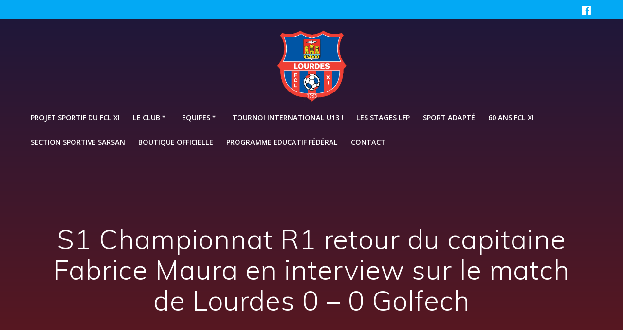

--- FILE ---
content_type: text/html; charset=UTF-8
request_url: https://www.fclourdes.fr/non-classe/s1-championnat-r1-retour-capitaine-fabrice-maura-interview-match-de-lourdes-0-0-golfech/
body_size: 10561
content:
<!DOCTYPE html>
<html lang="fr-FR">
<head>
    <meta charset="UTF-8">
    <meta name="viewport" content="width=device-width, initial-scale=1">
    <link rel="profile" href="http://gmpg.org/xfn/11">

	    <script>
        (function (exports, d) {
            var _isReady = false,
                _event,
                _fns = [];

            function onReady(event) {
                d.removeEventListener("DOMContentLoaded", onReady);
                _isReady = true;
                _event = event;
                _fns.forEach(function (_fn) {
                    var fn = _fn[0],
                        context = _fn[1];
                    fn.call(context || exports, window.jQuery);
                });
            }

            function onReadyIe(event) {
                if (d.readyState === "complete") {
                    d.detachEvent("onreadystatechange", onReadyIe);
                    _isReady = true;
                    _event = event;
                    _fns.forEach(function (_fn) {
                        var fn = _fn[0],
                            context = _fn[1];
                        fn.call(context || exports, event);
                    });
                }
            }

            d.addEventListener && d.addEventListener("DOMContentLoaded", onReady) ||
            d.attachEvent && d.attachEvent("onreadystatechange", onReadyIe);

            function domReady(fn, context) {
                if (_isReady) {
                    fn.call(context, _event);
                }

                _fns.push([fn, context]);
            }

            exports.mesmerizeDomReady = domReady;
        })(window, document);
    </script>
	<title>S1 Championnat R1 retour du capitaine Fabrice Maura en interview sur le match de Lourdes 0 &#8211; 0 Golfech &#8211; FClourdaisXI</title>
<link rel='dns-prefetch' href='//fonts.googleapis.com' />
<link rel='dns-prefetch' href='//s.w.org' />
<link rel="alternate" type="application/rss+xml" title="FClourdaisXI &raquo; Flux" href="https://www.fclourdes.fr/feed/" />
<link rel="alternate" type="application/rss+xml" title="FClourdaisXI &raquo; Flux des commentaires" href="https://www.fclourdes.fr/comments/feed/" />
<link rel="alternate" type="application/rss+xml" title="FClourdaisXI &raquo; S1 Championnat R1 retour du capitaine Fabrice Maura en interview sur le match de Lourdes 0 &#8211; 0 Golfech Flux des commentaires" href="https://www.fclourdes.fr/non-classe/s1-championnat-r1-retour-capitaine-fabrice-maura-interview-match-de-lourdes-0-0-golfech/feed/" />
		<script type="text/javascript">
			window._wpemojiSettings = {"baseUrl":"https:\/\/s.w.org\/images\/core\/emoji\/11.2.0\/72x72\/","ext":".png","svgUrl":"https:\/\/s.w.org\/images\/core\/emoji\/11.2.0\/svg\/","svgExt":".svg","source":{"concatemoji":"https:\/\/www.fclourdes.fr\/wp-includes\/js\/wp-emoji-release.min.js?ver=5.1.21"}};
			!function(e,a,t){var n,r,o,i=a.createElement("canvas"),p=i.getContext&&i.getContext("2d");function s(e,t){var a=String.fromCharCode;p.clearRect(0,0,i.width,i.height),p.fillText(a.apply(this,e),0,0);e=i.toDataURL();return p.clearRect(0,0,i.width,i.height),p.fillText(a.apply(this,t),0,0),e===i.toDataURL()}function c(e){var t=a.createElement("script");t.src=e,t.defer=t.type="text/javascript",a.getElementsByTagName("head")[0].appendChild(t)}for(o=Array("flag","emoji"),t.supports={everything:!0,everythingExceptFlag:!0},r=0;r<o.length;r++)t.supports[o[r]]=function(e){if(!p||!p.fillText)return!1;switch(p.textBaseline="top",p.font="600 32px Arial",e){case"flag":return s([55356,56826,55356,56819],[55356,56826,8203,55356,56819])?!1:!s([55356,57332,56128,56423,56128,56418,56128,56421,56128,56430,56128,56423,56128,56447],[55356,57332,8203,56128,56423,8203,56128,56418,8203,56128,56421,8203,56128,56430,8203,56128,56423,8203,56128,56447]);case"emoji":return!s([55358,56760,9792,65039],[55358,56760,8203,9792,65039])}return!1}(o[r]),t.supports.everything=t.supports.everything&&t.supports[o[r]],"flag"!==o[r]&&(t.supports.everythingExceptFlag=t.supports.everythingExceptFlag&&t.supports[o[r]]);t.supports.everythingExceptFlag=t.supports.everythingExceptFlag&&!t.supports.flag,t.DOMReady=!1,t.readyCallback=function(){t.DOMReady=!0},t.supports.everything||(n=function(){t.readyCallback()},a.addEventListener?(a.addEventListener("DOMContentLoaded",n,!1),e.addEventListener("load",n,!1)):(e.attachEvent("onload",n),a.attachEvent("onreadystatechange",function(){"complete"===a.readyState&&t.readyCallback()})),(n=t.source||{}).concatemoji?c(n.concatemoji):n.wpemoji&&n.twemoji&&(c(n.twemoji),c(n.wpemoji)))}(window,document,window._wpemojiSettings);
		</script>
		<style type="text/css">
img.wp-smiley,
img.emoji {
	display: inline !important;
	border: none !important;
	box-shadow: none !important;
	height: 1em !important;
	width: 1em !important;
	margin: 0 .07em !important;
	vertical-align: -0.1em !important;
	background: none !important;
	padding: 0 !important;
}
</style>
	<link rel='stylesheet' id='wp-block-library-css'  href='https://www.fclourdes.fr/wp-includes/css/dist/block-library/style.min.css?ver=5.1.21' type='text/css' media='all' />
<link rel='stylesheet' id='mesmerize-parent-css'  href='https://www.fclourdes.fr/wp-content/themes/mesmerize/style.min.css?ver=1.0.12' type='text/css' media='all' />
<link rel='stylesheet' id='mesmerize-style-css'  href='https://www.fclourdes.fr/wp-content/themes/empowerwp/style.min.css?ver=1.0.12' type='text/css' media='all' />
<style id='mesmerize-style-inline-css' type='text/css'>
img.logo.dark, img.custom-logo{width:auto;max-height:150px !important;}
/** cached kirki style */@media screen and (min-width: 768px){.header-homepage{background-position:left top;}}.header-homepage-arrow{font-size:calc( 55px * 0.84 );bottom:79px;background:rgba(255,255,255,0);}.header-homepage-arrow > i.fa{width:55px;height:55px;}.header-homepage-arrow > i{color:rgb(255,255,255);}.mesmerize-front-page .header-separator .svg-white-bg{fill:rgb(21,60,115)!important;}.mesmerize-front-page .header-separator svg{height:258px!important;}.header.color-overlay:before{background:#000000;}.header .background-overlay,.header.color-overlay::before{opacity:0.6;}.header-homepage .header-description-row{padding-top:10%;padding-bottom:15%;}.inner-header-description{padding-top:10%;padding-bottom:10%;}@media screen and (max-width:767px){.header-homepage .header-description-row{padding-top:16%;padding-bottom:12%;}}@media only screen and (min-width: 768px){.header-content .align-holder{width:68%!important;}.inner-header-description{text-align:center!important;}}
</style>
<link rel='stylesheet' id='mesmerize-style-bundle-css'  href='https://www.fclourdes.fr/wp-content/themes/mesmerize/assets/css/theme.bundle.min.css?ver=1.0.12' type='text/css' media='all' />
<link rel='stylesheet' id='mesmerize-fonts-css'  href="" data-href='https://fonts.googleapis.com/css?family=Open+Sans%3A300%2C400%2C600%2C700%7CMuli%3A300%2C300italic%2C400%2C400italic%2C600%2C600italic%2C700%2C700italic%2C900%2C900italic%7CPlayfair+Display%3A400%2C400italic%2C700%2C700italic&#038;subset=latin%2Clatin-ext&#038;display=swap' type='text/css' media='all' />
<script type='text/javascript' src='https://www.fclourdes.fr/wp-includes/js/jquery/jquery.js?ver=1.12.4'></script>
<script type='text/javascript' src='https://www.fclourdes.fr/wp-includes/js/jquery/jquery-migrate.min.js?ver=1.4.1'></script>
<script type='text/javascript'>
    
        (function () {
            function setHeaderTopSpacing() {

                setTimeout(function() {
                  var headerTop = document.querySelector('.header-top');
                  var headers = document.querySelectorAll('.header-wrapper .header,.header-wrapper .header-homepage');

                  for (var i = 0; i < headers.length; i++) {
                      var item = headers[i];
                      item.style.paddingTop = headerTop.getBoundingClientRect().height + "px";
                  }

                    var languageSwitcher = document.querySelector('.mesmerize-language-switcher');

                    if(languageSwitcher){
                        languageSwitcher.style.top = "calc( " +  headerTop.getBoundingClientRect().height + "px + 1rem)" ;
                    }
                    
                }, 100);

             
            }

            window.addEventListener('resize', setHeaderTopSpacing);
            window.mesmerizeSetHeaderTopSpacing = setHeaderTopSpacing
            mesmerizeDomReady(setHeaderTopSpacing);
        })();
    
    
</script>
<link rel='https://api.w.org/' href='https://www.fclourdes.fr/wp-json/' />
<link rel="EditURI" type="application/rsd+xml" title="RSD" href="https://www.fclourdes.fr/xmlrpc.php?rsd" />
<link rel="wlwmanifest" type="application/wlwmanifest+xml" href="https://www.fclourdes.fr/wp-includes/wlwmanifest.xml" /> 
<link rel='prev' title='Les résultats du weekend seniors du FCL XI' href='https://www.fclourdes.fr/non-classe/resultats-weekend-seniors-fcl-xi/' />
<link rel='next' title='S Féminine : Richard Rozada revient sur la défaite au FC Plateau 3 à 2' href='https://www.fclourdes.fr/non-classe/s-feminine-richard-rozada-revient-defaite-fc-plateau-3-a-2/' />
<meta name="generator" content="WordPress 5.1.21" />
<link rel="canonical" href="https://www.fclourdes.fr/non-classe/s1-championnat-r1-retour-capitaine-fabrice-maura-interview-match-de-lourdes-0-0-golfech/" />
<link rel='shortlink' href='https://www.fclourdes.fr/?p=4161' />
<link rel="alternate" type="application/json+oembed" href="https://www.fclourdes.fr/wp-json/oembed/1.0/embed?url=https%3A%2F%2Fwww.fclourdes.fr%2Fnon-classe%2Fs1-championnat-r1-retour-capitaine-fabrice-maura-interview-match-de-lourdes-0-0-golfech%2F" />
<link rel="alternate" type="text/xml+oembed" href="https://www.fclourdes.fr/wp-json/oembed/1.0/embed?url=https%3A%2F%2Fwww.fclourdes.fr%2Fnon-classe%2Fs1-championnat-r1-retour-capitaine-fabrice-maura-interview-match-de-lourdes-0-0-golfech%2F&#038;format=xml" />
    <script type="text/javascript" data-name="async-styles">
        (function () {
            var links = document.querySelectorAll('link[data-href]');
            for (var i = 0; i < links.length; i++) {
                var item = links[i];
                item.href = item.getAttribute('data-href')
            }
        })();
    </script>
	<link rel="pingback" href="https://www.fclourdes.fr/xmlrpc.php">
<link rel="icon" href="https://www.fclourdes.fr/wp-content/uploads/2020/10/cropped-logofcl-32x32.png" sizes="32x32" />
<link rel="icon" href="https://www.fclourdes.fr/wp-content/uploads/2020/10/cropped-logofcl-192x192.png" sizes="192x192" />
<link rel="apple-touch-icon-precomposed" href="https://www.fclourdes.fr/wp-content/uploads/2020/10/cropped-logofcl-180x180.png" />
<meta name="msapplication-TileImage" content="https://www.fclourdes.fr/wp-content/uploads/2020/10/cropped-logofcl-270x270.png" />
    <style data-name="background-content-colors">
        .mesmerize-inner-page .page-content,
        .mesmerize-inner-page .content,
        .mesmerize-front-page.mesmerize-content-padding .page-content {
            background-color: #ffffff;
        }
    </style>
    </head>

<body class="post-template-default single single-post postid-4161 single-format-standard custom-background wp-custom-logo mesmerize-inner-page">
    <style>
        .screen-reader-text[href="#page-content"]:focus {
            background-color: #f1f1f1;
            border-radius: 3px;
            box-shadow: 0 0 2px 2px rgba(0, 0, 0, 0.6);
            clip: auto !important;
            clip-path: none;
            color: #21759b;
           
        }
    </style>
    <a class="skip-link screen-reader-text" href="#page-content">Skip to content</a>
    
<div  id="page-top" class="header-top">
	        <div class="header-top-bar ">
            <div class="">
                <div class="header-top-bar-inner row middle-xs start-xs ">
                        <div class="header-top-bar-area  col-xs area-left">
            </div>
                            <div class="header-top-bar-area  col-xs-fit area-right">
            <div data-type="group"  data-dynamic-mod="true" class="top-bar-social-icons">
                      <a target="_blank"  class="social-icon" href="https://www.facebook.com/fcl.xi">
                  <i class="fa fa-facebook-official"></i>
              </a>
              
    </div>

        </div>
                    </div>
            </div>
        </div>
        	<div class="navigation-bar logo-above-menu "  data-sticky='0'  data-sticky-mobile='1'  data-sticky-to='top' >
    <div class="navigation-wrapper ">
        <div class="row basis-auto between-xs">
	        <div class="logo_col col-xs col-sm-12 center-sm">
	            <a href="https://www.fclourdes.fr/" class="logo-link dark" rel="home" itemprop="url"  data-type="group"  data-dynamic-mod="true"><img width="478" height="479" src="https://www.fclourdes.fr/wp-content/uploads/2020/10/logofcl.png" class="logo dark" alt="" itemprop="logo" srcset="https://www.fclourdes.fr/wp-content/uploads/2020/10/logofcl.png 478w, https://www.fclourdes.fr/wp-content/uploads/2020/10/logofcl-200x200.png 200w, https://www.fclourdes.fr/wp-content/uploads/2020/10/logofcl-300x300.png 300w" sizes="(max-width: 478px) 100vw, 478px" /></a><a href="https://www.fclourdes.fr/" class="custom-logo-link" data-type="group"  data-dynamic-mod="true" rel="home" itemprop="url"><img width="478" height="479" src="https://www.fclourdes.fr/wp-content/uploads/2020/10/logofcl.png" class="custom-logo" alt="FClourdaisXI" itemprop="logo" srcset="https://www.fclourdes.fr/wp-content/uploads/2020/10/logofcl.png 478w, https://www.fclourdes.fr/wp-content/uploads/2020/10/logofcl-200x200.png 200w, https://www.fclourdes.fr/wp-content/uploads/2020/10/logofcl-300x300.png 300w" sizes="(max-width: 478px) 100vw, 478px" /></a>	        </div>
	        <div class="main_menu_col col-xs-fit col-sm">
	            <div id="mainmenu_container" class="row"><ul id="main_menu" class="active-line-bottom main-menu dropdown-menu"><li id="menu-item-5070" class="menu-item menu-item-type-post_type menu-item-object-page menu-item-5070"><a href="https://www.fclourdes.fr/projet-sportif-du-fcl-xi/">Projet Sportif du FCL XI</a></li>
<li id="menu-item-159" class="menu-item menu-item-type-custom menu-item-object-custom menu-item-has-children menu-item-159"><a>Le club</a>
<ul class="sub-menu">
	<li id="menu-item-99" class="menu-item menu-item-type-post_type menu-item-object-page menu-item-99"><a href="https://www.fclourdes.fr/le-club/historique/">Historique</a></li>
	<li id="menu-item-101" class="menu-item menu-item-type-post_type menu-item-object-page menu-item-101"><a href="https://www.fclourdes.fr/le-club/stades-et-infrastructures/">Stades et infrastructures</a></li>
	<li id="menu-item-7363" class="menu-item menu-item-type-post_type menu-item-object-page menu-item-7363"><a href="https://www.fclourdes.fr/organigramme-technique-2022-2023/">Organigramme technique 2025/2026</a></li>
</ul>
</li>
<li id="menu-item-160" class="menu-item menu-item-type-custom menu-item-object-custom menu-item-has-children menu-item-160"><a>Equipes</a>
<ul class="sub-menu">
	<li id="menu-item-95" class="menu-item menu-item-type-post_type menu-item-object-page menu-item-has-children menu-item-95"><a href="https://www.fclourdes.fr/equipes/seniors/">Pôle sénior</a>
	<ul class="sub-menu">
		<li id="menu-item-96" class="menu-item menu-item-type-post_type menu-item-object-page menu-item-96"><a href="https://www.fclourdes.fr/equipes/seniors/equipe-fanion-dh/">Sénior R1 : BOURDETTE BENOIT (BEF)</a></li>
		<li id="menu-item-97" class="menu-item menu-item-type-post_type menu-item-object-page menu-item-97"><a href="https://www.fclourdes.fr/equipes/seniors/les-reserves/">Senior D1 : LOUSSERT FRANCK</a></li>
		<li id="menu-item-5148" class="menu-item menu-item-type-post_type menu-item-object-page menu-item-5148"><a href="https://www.fclourdes.fr/senior-3-d2/">Senior D2 : GONCALVES ABILIO</a></li>
		<li id="menu-item-6865" class="menu-item menu-item-type-post_type menu-item-object-page menu-item-6865"><a href="https://www.fclourdes.fr/senior-f/">Senior F : JEAMBLU CYRIL</a></li>
	</ul>
</li>
	<li id="menu-item-90" class="menu-item menu-item-type-post_type menu-item-object-page menu-item-has-children menu-item-90"><a href="https://www.fclourdes.fr/equipes/formation/">Pôle Formation</a>
	<ul class="sub-menu">
		<li id="menu-item-92" class="menu-item menu-item-type-post_type menu-item-object-page menu-item-92"><a href="https://www.fclourdes.fr/equipes/formation/u19u17/">U17 R1 : LIBERATO RUBEN</a></li>
		<li id="menu-item-5048" class="menu-item menu-item-type-post_type menu-item-object-page menu-item-5048"><a href="https://www.fclourdes.fr/u15/">U17 D2 : MORAGAS MATT</a></li>
		<li id="menu-item-5047" class="menu-item menu-item-type-post_type menu-item-object-page menu-item-5047"><a href="https://www.fclourdes.fr/u14-r1/">U16 R1 : FURON GAETAN</a></li>
		<li id="menu-item-8377" class="menu-item menu-item-type-post_type menu-item-object-page menu-item-8377"><a href="https://www.fclourdes.fr/u15-r1/">U15 R1 : LAVIEILLE CORENTIN (BMF)</a></li>
		<li id="menu-item-91" class="menu-item menu-item-type-post_type menu-item-object-page menu-item-91"><a href="https://www.fclourdes.fr/equipes/formation/u13u15/">U15 D1 : BRUNA MATTEO</a></li>
		<li id="menu-item-5241" class="menu-item menu-item-type-post_type menu-item-object-page menu-item-5241"><a href="https://www.fclourdes.fr/u14-u17/">U14 R1 : TOULOUSE ANTON</a></li>
	</ul>
</li>
	<li id="menu-item-87" class="menu-item menu-item-type-post_type menu-item-object-page menu-item-has-children menu-item-87"><a href="https://www.fclourdes.fr/equipes/ecole-de-foot/">Pôle académique</a>
	<ul class="sub-menu">
		<li id="menu-item-5049" class="menu-item menu-item-type-post_type menu-item-object-page menu-item-5049"><a href="https://www.fclourdes.fr/u13/">U13 / U12 : BOURDETTE BENOIT</a></li>
		<li id="menu-item-88" class="menu-item menu-item-type-post_type menu-item-object-page menu-item-88"><a href="https://www.fclourdes.fr/equipes/ecole-de-foot/u10u11/">U11 : SOULANGES SAEL</a></li>
		<li id="menu-item-89" class="menu-item menu-item-type-post_type menu-item-object-page menu-item-89"><a href="https://www.fclourdes.fr/equipes/ecole-de-foot/u7u9/">U9 : DAUBE THOMAS</a></li>
		<li id="menu-item-5064" class="menu-item menu-item-type-post_type menu-item-object-page menu-item-5064"><a href="https://www.fclourdes.fr/u7/">U7 : ORFAO LISE</a></li>
	</ul>
</li>
	<li id="menu-item-3308" class="menu-item menu-item-type-post_type menu-item-object-page menu-item-has-children menu-item-3308"><a href="https://www.fclourdes.fr/sport-adapte/">Sport adapté</a>
	<ul class="sub-menu">
		<li id="menu-item-3313" class="menu-item menu-item-type-post_type menu-item-object-page menu-item-3313"><a href="https://www.fclourdes.fr/jeunes-2/">Jeunes</a></li>
		<li id="menu-item-3312" class="menu-item menu-item-type-post_type menu-item-object-page menu-item-3312"><a href="https://www.fclourdes.fr/adultes/">Adultes</a></li>
	</ul>
</li>
</ul>
</li>
<li id="menu-item-5940" class="menu-item menu-item-type-post_type menu-item-object-page menu-item-5940"><a href="https://www.fclourdes.fr/tournoi-masculin/">TOURNOI INTERNATIONAL U13 !</a></li>
<li id="menu-item-102" class="menu-item menu-item-type-post_type menu-item-object-page menu-item-102"><a href="https://www.fclourdes.fr/les-stages-lfp/">Les stages LFP</a></li>
<li id="menu-item-7799" class="menu-item menu-item-type-post_type menu-item-object-page menu-item-7799"><a href="https://www.fclourdes.fr/sport-adapte-2/">SPORT ADAPTÉ</a></li>
<li id="menu-item-7817" class="menu-item menu-item-type-post_type menu-item-object-page menu-item-7817"><a href="https://www.fclourdes.fr/60-ans-fcl-xi/">60 ans FCL XI</a></li>
<li id="menu-item-84" class="menu-item menu-item-type-post_type menu-item-object-page menu-item-84"><a href="https://www.fclourdes.fr/classes-college-football/">SECTION SPORTIVE SARSAN</a></li>
<li id="menu-item-6888" class="menu-item menu-item-type-post_type menu-item-object-page menu-item-6888"><a href="https://www.fclourdes.fr/boutique-officielle/">BOUTIQUE OFFICIELLE</a></li>
<li id="menu-item-6420" class="menu-item menu-item-type-post_type menu-item-object-page menu-item-6420"><a href="https://www.fclourdes.fr/programme-educatif-federal/">Programme Educatif Fédéral</a></li>
<li id="menu-item-85" class="menu-item menu-item-type-post_type menu-item-object-page menu-item-85"><a href="https://www.fclourdes.fr/contact/">Contact</a></li>
</ul></div>    <a href="#" data-component="offcanvas" data-target="#offcanvas-wrapper" data-direction="right" data-width="300px" data-push="false">
        <div class="bubble"></div>
        <i class="fa fa-bars"></i>
    </a>
    <div id="offcanvas-wrapper" class="hide force-hide  offcanvas-right">
        <div class="offcanvas-top">
            <div class="logo-holder">
                <a href="https://www.fclourdes.fr/" class="logo-link dark" rel="home" itemprop="url"  data-type="group"  data-dynamic-mod="true"><img width="478" height="479" src="https://www.fclourdes.fr/wp-content/uploads/2020/10/logofcl.png" class="logo dark" alt="" itemprop="logo" srcset="https://www.fclourdes.fr/wp-content/uploads/2020/10/logofcl.png 478w, https://www.fclourdes.fr/wp-content/uploads/2020/10/logofcl-200x200.png 200w, https://www.fclourdes.fr/wp-content/uploads/2020/10/logofcl-300x300.png 300w" sizes="(max-width: 478px) 100vw, 478px" /></a><a href="https://www.fclourdes.fr/" class="custom-logo-link" data-type="group"  data-dynamic-mod="true" rel="home" itemprop="url"><img width="478" height="479" src="https://www.fclourdes.fr/wp-content/uploads/2020/10/logofcl.png" class="custom-logo" alt="FClourdaisXI" itemprop="logo" srcset="https://www.fclourdes.fr/wp-content/uploads/2020/10/logofcl.png 478w, https://www.fclourdes.fr/wp-content/uploads/2020/10/logofcl-200x200.png 200w, https://www.fclourdes.fr/wp-content/uploads/2020/10/logofcl-300x300.png 300w" sizes="(max-width: 478px) 100vw, 478px" /></a>            </div>
        </div>
        <div id="offcanvas-menu" class="menu-sans-nom-container"><ul id="offcanvas_menu" class="offcanvas_menu"><li class="menu-item menu-item-type-post_type menu-item-object-page menu-item-5070"><a href="https://www.fclourdes.fr/projet-sportif-du-fcl-xi/">Projet Sportif du FCL XI</a></li>
<li class="menu-item menu-item-type-custom menu-item-object-custom menu-item-has-children menu-item-159"><a>Le club</a>
<ul class="sub-menu">
	<li class="menu-item menu-item-type-post_type menu-item-object-page menu-item-99"><a href="https://www.fclourdes.fr/le-club/historique/">Historique</a></li>
	<li class="menu-item menu-item-type-post_type menu-item-object-page menu-item-101"><a href="https://www.fclourdes.fr/le-club/stades-et-infrastructures/">Stades et infrastructures</a></li>
	<li class="menu-item menu-item-type-post_type menu-item-object-page menu-item-7363"><a href="https://www.fclourdes.fr/organigramme-technique-2022-2023/">Organigramme technique 2025/2026</a></li>
</ul>
</li>
<li class="menu-item menu-item-type-custom menu-item-object-custom menu-item-has-children menu-item-160"><a>Equipes</a>
<ul class="sub-menu">
	<li class="menu-item menu-item-type-post_type menu-item-object-page menu-item-has-children menu-item-95"><a href="https://www.fclourdes.fr/equipes/seniors/">Pôle sénior</a>
	<ul class="sub-menu">
		<li class="menu-item menu-item-type-post_type menu-item-object-page menu-item-96"><a href="https://www.fclourdes.fr/equipes/seniors/equipe-fanion-dh/">Sénior R1 : BOURDETTE BENOIT (BEF)</a></li>
		<li class="menu-item menu-item-type-post_type menu-item-object-page menu-item-97"><a href="https://www.fclourdes.fr/equipes/seniors/les-reserves/">Senior D1 : LOUSSERT FRANCK</a></li>
		<li class="menu-item menu-item-type-post_type menu-item-object-page menu-item-5148"><a href="https://www.fclourdes.fr/senior-3-d2/">Senior D2 : GONCALVES ABILIO</a></li>
		<li class="menu-item menu-item-type-post_type menu-item-object-page menu-item-6865"><a href="https://www.fclourdes.fr/senior-f/">Senior F : JEAMBLU CYRIL</a></li>
	</ul>
</li>
	<li class="menu-item menu-item-type-post_type menu-item-object-page menu-item-has-children menu-item-90"><a href="https://www.fclourdes.fr/equipes/formation/">Pôle Formation</a>
	<ul class="sub-menu">
		<li class="menu-item menu-item-type-post_type menu-item-object-page menu-item-92"><a href="https://www.fclourdes.fr/equipes/formation/u19u17/">U17 R1 : LIBERATO RUBEN</a></li>
		<li class="menu-item menu-item-type-post_type menu-item-object-page menu-item-5048"><a href="https://www.fclourdes.fr/u15/">U17 D2 : MORAGAS MATT</a></li>
		<li class="menu-item menu-item-type-post_type menu-item-object-page menu-item-5047"><a href="https://www.fclourdes.fr/u14-r1/">U16 R1 : FURON GAETAN</a></li>
		<li class="menu-item menu-item-type-post_type menu-item-object-page menu-item-8377"><a href="https://www.fclourdes.fr/u15-r1/">U15 R1 : LAVIEILLE CORENTIN (BMF)</a></li>
		<li class="menu-item menu-item-type-post_type menu-item-object-page menu-item-91"><a href="https://www.fclourdes.fr/equipes/formation/u13u15/">U15 D1 : BRUNA MATTEO</a></li>
		<li class="menu-item menu-item-type-post_type menu-item-object-page menu-item-5241"><a href="https://www.fclourdes.fr/u14-u17/">U14 R1 : TOULOUSE ANTON</a></li>
	</ul>
</li>
	<li class="menu-item menu-item-type-post_type menu-item-object-page menu-item-has-children menu-item-87"><a href="https://www.fclourdes.fr/equipes/ecole-de-foot/">Pôle académique</a>
	<ul class="sub-menu">
		<li class="menu-item menu-item-type-post_type menu-item-object-page menu-item-5049"><a href="https://www.fclourdes.fr/u13/">U13 / U12 : BOURDETTE BENOIT</a></li>
		<li class="menu-item menu-item-type-post_type menu-item-object-page menu-item-88"><a href="https://www.fclourdes.fr/equipes/ecole-de-foot/u10u11/">U11 : SOULANGES SAEL</a></li>
		<li class="menu-item menu-item-type-post_type menu-item-object-page menu-item-89"><a href="https://www.fclourdes.fr/equipes/ecole-de-foot/u7u9/">U9 : DAUBE THOMAS</a></li>
		<li class="menu-item menu-item-type-post_type menu-item-object-page menu-item-5064"><a href="https://www.fclourdes.fr/u7/">U7 : ORFAO LISE</a></li>
	</ul>
</li>
	<li class="menu-item menu-item-type-post_type menu-item-object-page menu-item-has-children menu-item-3308"><a href="https://www.fclourdes.fr/sport-adapte/">Sport adapté</a>
	<ul class="sub-menu">
		<li class="menu-item menu-item-type-post_type menu-item-object-page menu-item-3313"><a href="https://www.fclourdes.fr/jeunes-2/">Jeunes</a></li>
		<li class="menu-item menu-item-type-post_type menu-item-object-page menu-item-3312"><a href="https://www.fclourdes.fr/adultes/">Adultes</a></li>
	</ul>
</li>
</ul>
</li>
<li class="menu-item menu-item-type-post_type menu-item-object-page menu-item-5940"><a href="https://www.fclourdes.fr/tournoi-masculin/">TOURNOI INTERNATIONAL U13 !</a></li>
<li class="menu-item menu-item-type-post_type menu-item-object-page menu-item-102"><a href="https://www.fclourdes.fr/les-stages-lfp/">Les stages LFP</a></li>
<li class="menu-item menu-item-type-post_type menu-item-object-page menu-item-7799"><a href="https://www.fclourdes.fr/sport-adapte-2/">SPORT ADAPTÉ</a></li>
<li class="menu-item menu-item-type-post_type menu-item-object-page menu-item-7817"><a href="https://www.fclourdes.fr/60-ans-fcl-xi/">60 ans FCL XI</a></li>
<li class="menu-item menu-item-type-post_type menu-item-object-page menu-item-84"><a href="https://www.fclourdes.fr/classes-college-football/">SECTION SPORTIVE SARSAN</a></li>
<li class="menu-item menu-item-type-post_type menu-item-object-page menu-item-6888"><a href="https://www.fclourdes.fr/boutique-officielle/">BOUTIQUE OFFICIELLE</a></li>
<li class="menu-item menu-item-type-post_type menu-item-object-page menu-item-6420"><a href="https://www.fclourdes.fr/programme-educatif-federal/">Programme Educatif Fédéral</a></li>
<li class="menu-item menu-item-type-post_type menu-item-object-page menu-item-85"><a href="https://www.fclourdes.fr/contact/">Contact</a></li>
</ul></div>
            </div>
    	        </div>
	    </div>
    </div>
</div>
</div>

<div id="page" class="site">
    <div class="header-wrapper">
        <div  class='header  color-overlay  red_salvation' style=''>
            								    <div class="inner-header-description gridContainer">
        <div class="row header-description-row">
    <div class="col-xs col-xs-12">
        <h1 class="hero-title">
            S1 Championnat R1 retour du capitaine Fabrice Maura en interview sur le match de Lourdes 0 &#8211; 0 Golfech        </h1>
                    <p class="header-subtitle"></p>
            </div>
        </div>
    </div>
        <script>
		if (window.mesmerizeSetHeaderTopSpacing) {
			window.mesmerizeSetHeaderTopSpacing();
		}
    </script>
                        </div>
    </div>
<div class="content post-page">
    <div class="gridContainer">
        <div class="row">
            <div class="col-xs-12 col-sm-8 col-md-9">
                <div class="post-item post-item-single">
					<div id="post-4161" class="post-4161 post type-post status-publish format-standard has-post-thumbnail hentry category-non-classe"">
<div class="post-content-single">
    <div class="meta"><a href="https://www.fclourdes.fr/category/non-classe/" rel="category tag">PEF</a></div>
    <h1>S1 Championnat R1 retour du capitaine Fabrice Maura en interview sur le match de Lourdes 0 &#8211; 0 Golfech</h1>

    <div class="post-content-inner">
		<img width="314" height="528" src="https://www.fclourdes.fr/wp-content/uploads/2018/01/Fafa.jpg" class="space-bottom-small space-bottom-xs wp-post-image" alt="" srcset="https://www.fclourdes.fr/wp-content/uploads/2018/01/Fafa.jpg 314w, https://www.fclourdes.fr/wp-content/uploads/2018/01/Fafa-178x300.jpg 178w" sizes="(max-width: 314px) 100vw, 314px" /><div style="width: 720px;" class="wp-video"><!--[if lt IE 9]><script>document.createElement('video');</script><![endif]-->
<video class="wp-video-shortcode" id="video-4161-1" width="720" height="1280" preload="metadata" controls="controls"><source type="video/mp4" src="http://www.fclourdes.fr/wp-content/uploads/2018/11/video-1541428320.mp4?_=1" /><a href="http://www.fclourdes.fr/wp-content/uploads/2018/11/video-1541428320.mp4">http://www.fclourdes.fr/wp-content/uploads/2018/11/video-1541428320.mp4</a></video></div>
    </div>

		
<div class="row post-meta small">
    <div class="col-sm-10">

        <ul class="is-bar">
            <li>par <a href="https://www.fclourdes.fr/author/admin/" title="Articles par admin" rel="author">admin</a></li>
            <li>sur 5 novembre 2018</li>
        </ul>

    </div>
    <div class="col-sm-2 text-right">

        <i class="font-icon-post fa fa-comment-o"></i><span>0</span>


    </div>
</div>
</div>



	<nav class="navigation post-navigation" role="navigation">
		<h2 class="screen-reader-text">Navigation de l’article</h2>
		<div class="nav-links"><div class="nav-previous"><a href="https://www.fclourdes.fr/non-classe/resultats-weekend-seniors-fcl-xi/" rel="prev"><i class="font-icon-post fa fa-angle-double-left"></i><span class="meta-nav" aria-hidden="true">Précédent :</span> <span class="screen-reader-text">Article précédent :</span> <span class="post-title">Les résultats du weekend seniors du FCL XI</span></a></div><div class="nav-next"><a href="https://www.fclourdes.fr/non-classe/s-feminine-richard-rozada-revient-defaite-fc-plateau-3-a-2/" rel="next"><span class="meta-nav" aria-hidden="true">Suivant :</span> <span class="screen-reader-text">Article suivant :</span> <span class="post-title">S Féminine : Richard Rozada revient sur la défaite au FC Plateau 3 à 2</span><i class="font-icon-post fa fa-angle-double-right"></i></a></div></div>
	</nav>



<div class="post-comments">
	 
  
</div>
<!-- /post-comments -->

  <div class="comments-form">
    <div class="comment-form">
     		<div id="respond" class="comment-respond">
		<h3 id="reply-title" class="comment-reply-title">Laisser un commentaire <small><a rel="nofollow" id="cancel-comment-reply-link" href="/non-classe/s1-championnat-r1-retour-capitaine-fabrice-maura-interview-match-de-lourdes-0-0-golfech/#respond" style="display:none;">Annuler la réponse</a></small></h3>			<form action="https://www.fclourdes.fr/wp-comments-post.php" method="post" id="commentform" class="comment-form">
				<p class="comment-notes"><span id="email-notes">Votre adresse de messagerie ne sera pas publiée.</span> Les champs obligatoires sont indiqués avec <span class="required">*</span></p><p class="comment-form-comment"><label for="comment">Commentaire</label> <textarea id="comment" name="comment" cols="45" rows="8" maxlength="65525" required="required"></textarea></p><p class="comment-form-author"><label for="author">Nom <span class="required">*</span></label> <input id="author" name="author" type="text" value="" size="30" maxlength="245" required='required' /></p>
<p class="comment-form-email"><label for="email">Adresse de messagerie <span class="required">*</span></label> <input id="email" name="email" type="text" value="" size="30" maxlength="100" aria-describedby="email-notes" required='required' /></p>
<p class="comment-form-url"><label for="url">Site web</label> <input id="url" name="url" type="text" value="" size="30" maxlength="200" /></p>
<p class="comment-form-cookies-consent"><input id="wp-comment-cookies-consent" name="wp-comment-cookies-consent" type="checkbox" value="yes" /><label for="wp-comment-cookies-consent">Enregistrer mon nom, mon e-mail et mon site web dans le navigateur pour mon prochain commentaire.</label></p>
<p class="form-submit"><input name="submit" type="submit" id="submit" class="button blue small" value="Laisser un commentaire" /> <input type='hidden' name='comment_post_ID' value='4161' id='comment_post_ID' />
<input type='hidden' name='comment_parent' id='comment_parent' value='0' />
</p>			</form>
			</div><!-- #respond -->
	    </div>
  </div>
</div>
                </div>
            </div>
			
<div class="sidebar col-sm-4 col-md-3">
    
                <div class="empower-sidebar-panel bg-color-white">
        <div id="nav_menu-3" class="widget widget_nav_menu"><h5 class="widgettitle">FC lourdais XI Accueil</h5><div class="menu-fclourdaisfooter-container"><ul id="menu-fclourdaisfooter" class="menu"><li id="menu-item-114" class="menu-item menu-item-type-custom menu-item-object-custom menu-item-home menu-item-114"><a href="http://www.fclourdes.fr/"><img src="http://www.fclourdes.fr/wp-content/uploads/2014/09/logo1-e1412363929440.jpg"></a></li>
</ul></div></div><div id="nav_menu-2" class="widget widget_nav_menu"><h5 class="widgettitle">Navigation</h5><div class="menu-navigationfooter-container"><ul id="menu-navigationfooter" class="menu"><li id="menu-item-110" class="menu-item menu-item-type-post_type menu-item-object-page menu-item-110"><a href="https://www.fclourdes.fr/le-club/">Le club</a></li>
<li id="menu-item-109" class="menu-item menu-item-type-post_type menu-item-object-page menu-item-109"><a href="https://www.fclourdes.fr/equipes/">Equipes</a></li>
<li id="menu-item-107" class="menu-item menu-item-type-post_type menu-item-object-page menu-item-107"><a href="https://www.fclourdes.fr/classes-college-football/">Section Sportive de Sarsan</a></li>
<li id="menu-item-111" class="menu-item menu-item-type-post_type menu-item-object-page menu-item-111"><a href="https://www.fclourdes.fr/les-stages-lfp/">Les stages LFP</a></li>
<li id="menu-item-108" class="menu-item menu-item-type-post_type menu-item-object-page menu-item-108"><a href="https://www.fclourdes.fr/contact/">Contact</a></li>
<li id="menu-item-213" class="menu-item menu-item-type-post_type menu-item-object-page menu-item-213"><a href="https://www.fclourdes.fr/sponsors/">Nos partenaires</a></li>
</ul></div></div>		<div id="recent-posts-5" class="widget widget_recent_entries">		<h5 class="widgettitle">Brèves</h5>		<ul>
											<li>
					<a href="https://www.fclourdes.fr/non-classe/deplacement-important-conserver-la-place-de-leader/">DÉPLACEMENT IMPORTANT – CONSERVER LA PLACE DE LEADER</a>
											<span class="post-date">14 janvier 2026</span>
									</li>
											<li>
					<a href="https://www.fclourdes.fr/non-classe/gros-match-a-la-maison-reaction-attendue/">GROS MATCH À LA MAISON – RÉACTION ATTENDUE</a>
											<span class="post-date">14 janvier 2026</span>
									</li>
											<li>
					<a href="https://www.fclourdes.fr/non-classe/un-gouter-de-noel-reussi-pour-les-jeunes-du-fcl-xi/">Un goûter de Noël réussi pour les jeunes du FCL XI</a>
											<span class="post-date">10 janvier 2026</span>
									</li>
											<li>
					<a href="https://www.fclourdes.fr/non-classe/premier-match-de-2026-bien-lancer-lannee/">PREMIER MATCH DE 2026 – BIEN LANCER L’ANNÉE</a>
											<span class="post-date">10 janvier 2026</span>
									</li>
											<li>
					<a href="https://www.fclourdes.fr/non-classe/un-bel-apres-midi-de-sport-adapte-a-lourdes/">Un bel après-midi de Sport Adapté à Lourdes !</a>
											<span class="post-date">10 janvier 2026</span>
									</li>
					</ul>
		</div><div id="nav_menu-4" class="widget widget_nav_menu"><h5 class="widgettitle">Liens officiels</h5><div class="menu-liens-officiels-container"><ul id="menu-liens-officiels" class="menu"><li id="menu-item-115" class="menu-item menu-item-type-custom menu-item-object-custom menu-item-115"><a href="http://ligue-midi-pyrenees-foot.fff.fr/cg/6500/www/index.shtml">Ligue Midi-Pyrénées</a></li>
<li id="menu-item-116" class="menu-item menu-item-type-custom menu-item-object-custom menu-item-116"><a href="http://district-foot-65.fff.fr/cg/6505/www/index.shtml">District Hautes-Pyrénées</a></li>
<li id="menu-item-117" class="menu-item menu-item-type-custom menu-item-object-custom menu-item-117"><a href="http://www.fff.fr/">Fédération Française de Football</a></li>
</ul></div></div><div id="meta-3" class="widget widget_meta"><h5 class="widgettitle">Administrateur</h5>			<ul>
						<li><a href="https://www.fclourdes.fr/wp-login.php">Connexion</a></li>
			<li><a href="https://www.fclourdes.fr/feed/">Flux <abbr title="Really Simple Syndication">RSS</abbr> des articles</a></li>
			<li><a href="https://www.fclourdes.fr/comments/feed/"><abbr title="Really Simple Syndication">RSS</abbr> des commentaires</a></li>
			<li><a href="https://wpfr.net" title="Propulsé par WordPress, plate-forme de publication personnelle sémantique de pointe.">Site de WordPress-FR</a></li>			</ul>
			</div>    </div>
</div>
        </div>
    </div>
</div>
<div  class='footer footer-contact-boxes'>
    <div  class='footer-content'>
        <div class="gridContainer">
            <div class="row text-center">
                <div class="col-sm-3">
					    <div data-type="group"  data-dynamic-mod="true">
        <i class="big-icon fa fa-map-marker"></i>
        <p>
            53 Chemin Lannedarre, 65100 LOURDES        </p>
    </div>
                    </div>
                <div class="col-sm-3">
					    <div data-type="group"  data-dynamic-mod="true">
        <i class="big-icon fa fa-envelope-o"></i>
        <p>
            fcl.xi@wanadoo.fr        </p>
    </div>
                    </div>
                <div class="col-sm-3">
					    <div data-type="group"  data-dynamic-mod="true">
        <i class="big-icon fa fa-phone"></i>
        <p>
            0562947358        </p>
    </div>
                    </div>
                <div class="col-sm-3 footer-bg-accent">
                    <div>
						    <div data-type="group"  data-dynamic-mod="true" class="footer-social-icons">
                      <a target="_blank"  class="social-icon" href="https://www.facebook.com/fclourdais11">
                  <i class="fa fa-facebook-official"></i>
              </a>
                            <a target="_blank"  class="social-icon" href="http://@xifcl">
                  <i class="fa fa-instagram"></i>
              </a>
              
    </div>

                        </div>
					<p  class="copyright">&copy;&nbsp;&nbsp;2026&nbsp;FClourdaisXI.&nbsp;Construit avec WordPress et le thème <a target="_blank" href="https://extendthemes.com/go/built-with-empower/">EmpowerWP Theme</a></p>                </div>
            </div>
        </div>
    </div>
</div>
	</div>
<link rel='stylesheet' id='mediaelement-css'  href='https://www.fclourdes.fr/wp-includes/js/mediaelement/mediaelementplayer-legacy.min.css?ver=4.2.6-78496d1' type='text/css' media='all' />
<link rel='stylesheet' id='wp-mediaelement-css'  href='https://www.fclourdes.fr/wp-includes/js/mediaelement/wp-mediaelement.min.css?ver=5.1.21' type='text/css' media='all' />
<script type='text/javascript'  defer="defer" src='https://www.fclourdes.fr/wp-includes/js/imagesloaded.min.js?ver=3.2.0'></script>
<script type='text/javascript'  defer="defer" src='https://www.fclourdes.fr/wp-includes/js/masonry.min.js?ver=3.3.2'></script>
<script type='text/javascript'  defer="defer" src='https://www.fclourdes.fr/wp-content/themes/mesmerize/assets/js/theme.bundle.min.js?ver=1.0.12'></script>
<script type='text/javascript' src='https://www.fclourdes.fr/wp-includes/js/comment-reply.min.js?ver=5.1.21'></script>
<script type='text/javascript'  defer="defer" src='https://www.fclourdes.fr/wp-includes/js/wp-embed.min.js?ver=5.1.21'></script>
<script type='text/javascript'>
var mejsL10n = {"language":"fr","strings":{"mejs.install-flash":"Vous utilisez un navigateur qui n\u2019a pas le lecteur Flash activ\u00e9 ou install\u00e9. Veuillez activer votre extension Flash ou t\u00e9l\u00e9charger la derni\u00e8re version \u00e0 partir de cette adresse\u00a0: https:\/\/get.adobe.com\/flashplayer\/","mejs.fullscreen-off":"Quitter le plein \u00e9cran","mejs.fullscreen-on":"Passer en plein \u00e9cran","mejs.download-video":"T\u00e9l\u00e9charger la vid\u00e9o","mejs.fullscreen":"Plein \u00e9cran","mejs.time-jump-forward":["Saut en avant d\u20191 seconde","Avancer de %1 secondes"],"mejs.loop":"Lire en boucle","mejs.play":"Lecture","mejs.pause":"Pause","mejs.close":"Fermer","mejs.time-slider":"Curseur de temps","mejs.time-help-text":"Utilisez les fl\u00e8ches droite\/gauche pour avancer d\u2019une seconde, haut\/bas pour avancer de dix secondes.","mejs.time-skip-back":["Revenir une seconde en arri\u00e8re","Saut en arri\u00e8re de %1 seconde(s)"],"mejs.captions-subtitles":"L\u00e9gendes\/Sous-titres","mejs.captions-chapters":"Chapitres","mejs.none":"Aucun","mejs.mute-toggle":"Couper le son","mejs.volume-help-text":"Utilisez les fl\u00e8ches haut\/bas pour augmenter ou diminuer le volume.","mejs.unmute":"R\u00e9activer le son","mejs.mute":"Muet","mejs.volume-slider":"Curseur de volume","mejs.video-player":"Lecteur vid\u00e9o","mejs.audio-player":"Lecteur audio","mejs.ad-skip":"Passer la publicit\u00e9","mejs.ad-skip-info":["Passer dans %1 seconde","Passer dans %1 secondes"],"mejs.source-chooser":"S\u00e9lecteur de source","mejs.stop":"Arr\u00eater","mejs.speed-rate":"Taux de vitesse","mejs.live-broadcast":"\u00c9mission en direct","mejs.afrikaans":"Afrikaans","mejs.albanian":"Albanais","mejs.arabic":"Arabe","mejs.belarusian":"Bi\u00e9lorusse","mejs.bulgarian":"Bulgare","mejs.catalan":"Catalan","mejs.chinese":"Chinois","mejs.chinese-simplified":"Chinois (simplifi\u00e9)","mejs.chinese-traditional":"Chinois (traditionnel)","mejs.croatian":"Croate","mejs.czech":"Tch\u00e8que","mejs.danish":"Danois","mejs.dutch":"N\u00e9erlandais","mejs.english":"Anglais","mejs.estonian":"Estonien","mejs.filipino":"Filipino","mejs.finnish":"Terminer","mejs.french":"Fran\u00e7ais","mejs.galician":"Galicien","mejs.german":"Allemand","mejs.greek":"Grec","mejs.haitian-creole":"Cr\u00e9ole ha\u00eftien","mejs.hebrew":"H\u00e9breu","mejs.hindi":"Hindi","mejs.hungarian":"Hongrois","mejs.icelandic":"Islandais","mejs.indonesian":"Indon\u00e9sien","mejs.irish":"Irlandais","mejs.italian":"Italien","mejs.japanese":"Japonais","mejs.korean":"Cor\u00e9en","mejs.latvian":"Letton","mejs.lithuanian":"Lituanien","mejs.macedonian":"Mac\u00e9donien","mejs.malay":"Malais","mejs.maltese":"Maltais","mejs.norwegian":"Norv\u00e9gien","mejs.persian":"Perse","mejs.polish":"Polonais","mejs.portuguese":"Portugais","mejs.romanian":"Roumain","mejs.russian":"Russe","mejs.serbian":"Serbe","mejs.slovak":"Slovaque","mejs.slovenian":"Slov\u00e9nien","mejs.spanish":"Espagnol","mejs.swahili":"Swahili","mejs.swedish":"Su\u00e9dois","mejs.tagalog":"Tagalog","mejs.thai":"Thai","mejs.turkish":"Turc","mejs.ukrainian":"Ukrainien","mejs.vietnamese":"Vietnamien","mejs.welsh":"Ga\u00e9lique","mejs.yiddish":"Yiddish"}};
</script>
<script type='text/javascript' src='https://www.fclourdes.fr/wp-includes/js/mediaelement/mediaelement-and-player.min.js?ver=4.2.6-78496d1'></script>
<script type='text/javascript' src='https://www.fclourdes.fr/wp-includes/js/mediaelement/mediaelement-migrate.min.js?ver=5.1.21'></script>
<script type='text/javascript'>
/* <![CDATA[ */
var _wpmejsSettings = {"pluginPath":"\/wp-includes\/js\/mediaelement\/","classPrefix":"mejs-","stretching":"responsive"};
/* ]]> */
</script>
<script type='text/javascript' src='https://www.fclourdes.fr/wp-includes/js/mediaelement/wp-mediaelement.min.js?ver=5.1.21'></script>
<script type='text/javascript' src='https://www.fclourdes.fr/wp-includes/js/mediaelement/renderers/vimeo.min.js?ver=4.2.6-78496d1'></script>
    <script>
        /(trident|msie)/i.test(navigator.userAgent) && document.getElementById && window.addEventListener && window.addEventListener("hashchange", function () {
            var t, e = location.hash.substring(1);
            /^[A-z0-9_-]+$/.test(e) && (t = document.getElementById(e)) && (/^(?:a|select|input|button|textarea)$/i.test(t.tagName) || (t.tabIndex = -1), t.focus())
        }, !1);
    </script>
	</body>
</html>
